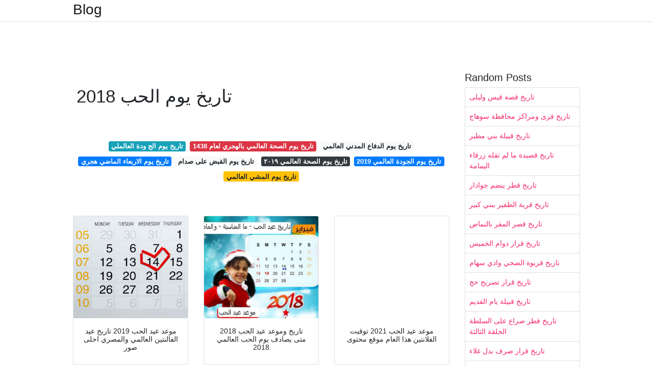

--- FILE ---
content_type: text/html; charset=utf-8
request_url: https://laplapikas.onrender.com/%D8%AA%D8%A7%D8%B1%D9%8A%D8%AE-%D9%8A%D9%88%D9%85-%D8%A7%D9%84%D8%AD%D8%A8-2018.html
body_size: 7002
content:
<!DOCTYPE html>
<html lang="en">
<head>
	<!-- Required meta tags -->
	<meta charset="utf-8">
	<meta name="viewport" content="width=device-width, initial-scale=1, shrink-to-fit=no">
	<!-- Bootstrap CSS -->
	<link rel="stylesheet" href="https://cdnjs.cloudflare.com/ajax/libs/twitter-bootstrap/4.4.1/css/bootstrap.min.css" integrity="sha256-L/W5Wfqfa0sdBNIKN9cG6QA5F2qx4qICmU2VgLruv9Y=" crossorigin="anonymous" />
	<link rel="stylesheet" href="https://cdnjs.cloudflare.com/ajax/libs/lightbox2/2.11.1/css/lightbox.min.css" integrity="sha256-tBxlolRHP9uMsEFKVk+hk//ekOlXOixLKvye5W2WR5c=" crossorigin="anonymous" />
	<link href="https://fonts.googleapis.com/css?family=Raleway" rel="stylesheet">	
	<style type="text/css">
body,html{font-family:"Helvetica Neue",Helvetica,Arial,sans-serif;font-size:14px;font-weight:400;background:#fff}img{max-width:100%}.header{padding-bottom:13px;margin-bottom:13px}.container{max-width:1024px}.navbar{margin-bottom:25px;color:#f1f2f3;border-bottom:1px solid #e1e2e3}.navbar .navbar-brand{margin:0 20px 0 0;font-size:28px;padding:0;line-height:24px}.row.content,.row.footer,.row.header{widthx:auto;max-widthx:100%}.row.footer{padding:30px 0;background:0 0}.content .col-sm-12{padding:0}.content .col-md-9s{margin-right:-25px}.posts-image{width:25%;display:block;float:left}.posts-image-content{width:auto;margin:0 15px 35px 0;position:relative}.posts-image:nth-child(5n) .posts-image-content{margin:0 0 35px!important}.posts-image img{width:100%;height:150px;object-fit:cover;object-position:center;margin-bottom:10px;-webkit-transition:.6s opacity;transition:.6s opacity}.posts-image:hover img{opacity:.8}.posts-image:hover h2{background:rgba(0,0,0,.7)}.posts-image h2{z-index:2;position:absolute;font-size:14px;bottom:2px;left:0;right:0;padding:5px;text-align:center;-webkit-transition:.6s opacity;transition:.6s background}.posts-image h2 a{color:#fff}.posts-image-big{display:block;width:100%}.posts-image-big .posts-image-content{margin:0 0 10px!important}.posts-image-big img{height:380px}.posts-image-big h2{text-align:left;padding-left:0;position:relative;font-size:30px;line-height:36px}.posts-image-big h2 a{color:#111}.posts-image-big:hover h2{background:0 0}.posts-image-single .posts-image-content,.posts-image-single:nth-child(5n) .posts-image-content{margin:0 15px 15px 0!important}.posts-image-single p{font-size:12px;line-height:18px!important}.posts-images{clear:both}.list-group li{padding:0}.list-group li a{display:block;padding:8px}.widget{margin-bottom:20px}h3.widget-title{font-size:20px}a{color:#f42966;text-decoration:none}.footer{margin-top:21px;padding-top:13px;border-top:1px solid #eee}.footer a{margin:0 15px}.navi{margin:13px 0}.navi a{margin:5px 2px;font-size:95%}@media  only screen and (min-width:0px) and (max-width:991px){.container{width:auto;max-width:100%}.navbar{padding:5px 0}.navbar .container{width:100%;margin:0 15px}}@media  only screen and (min-width:0px) and (max-width:767px){.content .col-md-3{padding:15px}}@media  only screen and (min-width:481px) and (max-width:640px){.posts-image img{height:90px}.posts-image-big img{height:320px}.posts-image-single{width:33.3%}.posts-image-single:nth-child(3n) .posts-image-content{margin-right:0!important}}@media  only screen and (min-width:0px) and (max-width:480px){.posts-image img{height:80px}.posts-image-big img{height:240px}.posts-image-single{width:100%}.posts-image-single .posts-image-content{margin:0!important}.posts-image-single img{height:auto}}.v-cover{height: 380px; object-fit: cover;}.v-image{height: 200px; object-fit: cover;}.dwn-cover{max-height: 460px; object-fit: cover;}.main{margin-top: 6rem;}.form-inline .form-control{min-width: 300px;}
	</style>
	<title>تاريخ يوم الحب 2018</title>
<script type="application/ld+json">
{
  "@context": "https://schema.org/", 
  "@type": "Article", 
  "author": {
    "@type": "Person",
    "name": "ManamiOku"
  },
  "headline": "تاريخ يوم الحب 2018",
  "datePublished": "2021-02-10",
  "image": "https://i.pinimg.com/originals/79/01/f3/7901f39ab9c14d3440eb9c41ada636a4.jpg",
  "publisher": {
    "@type": "Organization",
    "name": "Blog",
    "logo": {
      "@type": "ImageObject",
      "url": "https://via.placeholder.com/512.png?text=%D8%AA%D8%A7%D8%B1%D9%8A%D8%AE+%D9%8A%D9%88%D9%85+%D8%A7%D9%84%D8%AD%D8%A8+2018",
      "width": 512,
      "height": 512
    }
  }
}
</script>
	<!-- Head tag Code --></head>
<body>
	<header class="bg-white fixed-top">			
		<nav class="navbar navbar-light bg-white mb-0">
			<div class="container justify-content-center justify-content-sm-between">	
			  <a href="/" title="Blog" class="navbar-brand mb-1">Blog</a>
			  			</div>			  
		</nav>				
	</header>
	<main id="main" class="main">
		<div class="container">  
			<div class="row content">
				<div class="col-md-12 my-2" align="center">
					<div class="d-block p-4">
	</div>				</div>
				<div class="col-md-9">
					<div class="col-sm-12 p-2">
						<center><script type="text/javascript">
	atOptions = {
		'key' : 'c3e3a5ba4aebc1845996ad0904aeed23',
		'format' : 'iframe',
		'height' : 90,
		'width' : 728,
		'params' : {}
	};
	document.write('<scr' + 'ipt type="text/javascript" src="http' + (location.protocol === 'https:' ? 's' : '') + '://magnificentmanlyyeast.com/c3e3a5ba4aebc1845996ad0904aeed23/invoke.js"></scr' + 'ipt>');
</script></center><br/>

	<h1>تاريخ يوم الحب 2018</h1>
<br/><center>
<script type="text/javascript">
	atOptions = {
		'key' : '02829233a2c2dea9be7f746f78e081b5',
		'format' : 'iframe',
		'height' : 250,
		'width' : 300,
		'params' : {}
	};
	document.write('<scr' + 'ipt type="text/javascript" src="http' + (location.protocol === 'https:' ? 's' : '') + '://magnificentmanlyyeast.com/02829233a2c2dea9be7f746f78e081b5/invoke.js"></scr' + 'ipt>');
</script></center><br/>

	
	<div class="navi text-center">
										<a class="badge badge-info" href="/%D8%AA%D8%A7%D8%B1%D9%8A%D8%AE-%D9%8A%D9%88%D9%85-%D8%A7%D9%84%D8%AC-%D9%88%D8%AF%D8%A9-%D8%A7%D9%84%D8%B9%D8%A7%D9%84%D9%85%D9%84%D9%8A.html">تاريخ يوم الج ودة العالملي</a>
											<a class="badge badge-danger" href="/%D8%AA%D8%A7%D8%B1%D9%8A%D8%AE-%D9%8A%D9%88%D9%85-%D8%A7%D9%84%D8%B5%D8%AD%D8%A9-%D8%A7%D9%84%D8%B9%D8%A7%D9%84%D9%85%D9%8A-%D8%A8%D8%A7%D9%84%D9%87%D8%AC%D8%B1%D9%8A-%D9%84%D8%B9%D8%A7%D9%85-1438.html">تاريخ يوم الصحة العالمي بالهجري لعام 1438</a>
											<a class="badge badge-light" href="/%D8%AA%D8%A7%D8%B1%D9%8A%D8%AE-%D9%8A%D9%88%D9%85-%D8%A7%D9%84%D8%AF%D9%81%D8%A7%D8%B9-%D8%A7%D9%84%D9%85%D8%AF%D9%86%D9%8A-%D8%A7%D9%84%D8%B9%D8%A7%D9%84%D9%85%D9%8A.html">تاريخ يوم الدفاع المدني العالمي</a>
											<a class="badge badge-primary" href="/%D8%AA%D8%A7%D8%B1%D9%8A%D8%AE-%D9%8A%D9%88%D9%85-%D8%A7%D9%84%D8%A7%D8%B1%D8%A8%D8%B9%D8%A7%D8%A1-%D8%A7%D9%84%D9%85%D8%A7%D8%B6%D9%8A-%D9%87%D8%AC%D8%B1%D9%8A.html">تاريخ يوم الاربعاء الماضي هجري</a>
											<a class="badge badge-light" href="/%D8%AA%D8%A7%D8%B1%D9%8A%D8%AE-%D9%8A%D9%88%D9%85-%D8%A7%D9%84%D9%82%D8%A8%D8%B6-%D8%B9%D9%84%D9%89-%D8%B5%D8%AF%D8%A7%D9%85.html">تاريخ يوم القبض على صدام</a>
											<a class="badge badge-dark" href="/%D8%AA%D8%A7%D8%B1%D9%8A%D8%AE-%D9%8A%D9%88%D9%85-%D8%A7%D9%84%D8%B5%D8%AD%D8%A9-%D8%A7%D9%84%D8%B9%D8%A7%D9%84%D9%85%D9%8A-%D9%A2%D9%A0%D9%A1%D9%A9.html">تاريخ يوم الصحة العالمي ٢٠١٩</a>
											<a class="badge badge-primary" href="/%D8%AA%D8%A7%D8%B1%D9%8A%D8%AE-%D9%8A%D9%88%D9%85-%D8%A7%D9%84%D8%AC%D9%88%D8%AF%D8%A9-%D8%A7%D9%84%D8%B9%D8%A7%D9%84%D9%85%D9%8A-2019.html">تاريخ يوم الجودة العالمي 2019</a>
											<a class="badge badge-warning" href="/%D8%AA%D8%A7%D8%B1%D9%8A%D8%AE-%D9%8A%D9%88%D9%85-%D8%A7%D9%84%D9%85%D8%B4%D9%8A-%D8%A7%D9%84%D8%B9%D8%A7%D9%84%D9%85%D9%8A.html">تاريخ يوم المشي العالمي</a>
						</div>
	<div class="d-block p-4">
	<center>
<script type="text/javascript">
	atOptions = {
		'key' : '11c050629ae584a2123ba98e86afbb9a',
		'format' : 'iframe',
		'height' : 50,
		'width' : 320,
		'params' : {}
	};
	document.write('<scr' + 'ipt type="text/javascript" src="http' + (location.protocol === 'https:' ? 's' : '') + '://magnificentmanlyyeast.com/11c050629ae584a2123ba98e86afbb9a/invoke.js"></scr' + 'ipt>');
</script></center></div>					</div> 
					<div class="col-sm-12">					
						
		
	<div class="row">
	 
			
		<div class="col-md-4 mb-4">
			<div class="card h-100">
				<a href="https://2.bp.blogspot.com/-hz3inQd1a1o/WnNSGkJdihI/AAAAAAAAKbY/VhZl2xbx8HMDnDfaPxHcdqjhsYH6e-KxACLcBGAs/s1600/%25D9%2585%25D9%2588%25D8%25B9%25D8%25AF_%25D8%25B9%25D9%258A%25D8%25AF_%25D8%25A7%25D9%2584%25D8%25AD%25D8%25A8_%2B2018%2B%25282%2529.jpg" data-lightbox="roadtrip" data-title="موعد عيد الحب 2019 تاريخ عيد الفالنتين العالمي والمصري احلى صور">
											<img class="card-img v-image" src="https://2.bp.blogspot.com/-hz3inQd1a1o/WnNSGkJdihI/AAAAAAAAKbY/VhZl2xbx8HMDnDfaPxHcdqjhsYH6e-KxACLcBGAs/s1600/%25D9%2585%25D9%2588%25D8%25B9%25D8%25AF_%25D8%25B9%25D9%258A%25D8%25AF_%25D8%25A7%25D9%2584%25D8%25AD%25D8%25A8_%2B2018%2B%25282%2529.jpg" onerror="this.onerror=null;this.src='https://encrypted-tbn0.gstatic.com/images?q=tbn:ANd9GcQfO6R22CgBc8AWQBG6-K61cSpEQMDMnu989Q';" alt="موعد عيد الحب 2019 تاريخ عيد الفالنتين العالمي والمصري احلى صور">
										
				</a>
				<div class="card-body text-center">      
										<h3 class="h6">موعد عيد الحب 2019 تاريخ عيد الفالنتين العالمي والمصري احلى صور</h3>
				</div>
			</div>
		</div>
			 
		 

	 
			
		<div class="col-md-4 mb-4">
			<div class="card h-100">
				<a href="https://1.bp.blogspot.com/-htdRZLgiheQ/Wn3OtJ7oMdI/AAAAAAAAEiM/L7tpZOAX9jsiZMueLO5lxX2nRnUhN2i-QCEwYBhgL/s1600/Date-Feast-love-Valentinius-2018.JPG" data-lightbox="roadtrip" data-title="تاريخ وموعد عيد الحب 2018 متى يصادف يوم الحب العالمي 2018">
											<img class="card-img v-image" src="https://1.bp.blogspot.com/-htdRZLgiheQ/Wn3OtJ7oMdI/AAAAAAAAEiM/L7tpZOAX9jsiZMueLO5lxX2nRnUhN2i-QCEwYBhgL/s1600/Date-Feast-love-Valentinius-2018.JPG" onerror="this.onerror=null;this.src='https://encrypted-tbn0.gstatic.com/images?q=tbn:ANd9GcSRXtFd0YoT7df3YM9gGBSWLsxn9Oz4Qzn4pQ';" alt="تاريخ وموعد عيد الحب 2018 متى يصادف يوم الحب العالمي 2018">
										
				</a>
				<div class="card-body text-center">      
										<h3 class="h6">تاريخ وموعد عيد الحب 2018 متى يصادف يوم الحب العالمي 2018</h3>
				</div>
			</div>
		</div>
			 
		 

	 
			
		<div class="col-md-4 mb-4">
			<div class="card h-100">
				<a href="https://www.muhtwa.com/wp-content/uploads/%D8%B9%D9%8A%D8%AF-%D8%A7%D9%84%D8%AD%D8%A8-16.jpg" data-lightbox="roadtrip" data-title="موعد عيد الحب 2021 توقيت الفلانتين هذا العام موقع محتوى">
											<img class="card-img v-image" src="https://www.muhtwa.com/wp-content/uploads/%D8%B9%D9%8A%D8%AF-%D8%A7%D9%84%D8%AD%D8%A8-16.jpg" onerror="this.onerror=null;this.src='https://encrypted-tbn0.gstatic.com/images?q=tbn:ANd9GcRuFPm8x76pHxkDSViAhzzFz0Q0tF-0-4BHjg';" alt="موعد عيد الحب 2021 توقيت الفلانتين هذا العام موقع محتوى">
										
				</a>
				<div class="card-body text-center">      
										<h3 class="h6">موعد عيد الحب 2021 توقيت الفلانتين هذا العام موقع محتوى</h3>
				</div>
			</div>
		</div>
			 
		 

	 
			
		<div class="col-md-4 mb-4">
			<div class="card h-100">
				<a href="https://modo3.com/thumbs/fit630x300/84755/1587038419/%D8%AA%D8%A7%D8%B1%D9%8A%D8%AE_%D9%8A%D9%88%D9%85_%D8%B9%D9%8A%D8%AF_%D8%A7%D9%84%D8%AD%D8%A8.jpg" data-lightbox="roadtrip" data-title="تاريخ يوم عيد الحب موضوع">
											<img class="card-img v-image" src="https://modo3.com/thumbs/fit630x300/84755/1587038419/%D8%AA%D8%A7%D8%B1%D9%8A%D8%AE_%D9%8A%D9%88%D9%85_%D8%B9%D9%8A%D8%AF_%D8%A7%D9%84%D8%AD%D8%A8.jpg" onerror="this.onerror=null;this.src='https://encrypted-tbn0.gstatic.com/images?q=tbn:ANd9GcQACLbhLXO_1THiWdfa2xhvmlYceym_YK06uw';" alt="تاريخ يوم عيد الحب موضوع">
										
				</a>
				<div class="card-body text-center">      
										<h3 class="h6">تاريخ يوم عيد الحب موضوع</h3>
				</div>
			</div>
		</div>
			 
		 

	 
			
		<div class="col-md-4 mb-4">
			<div class="card h-100">
				<a href="https://www.muhtwa.com/wp-content/uploads/%D9%85%D8%AA%D9%8A-%D9%8A%D9%88%D8%A7%D9%81%D9%82-%D9%85%D9%88%D8%B9%D8%AF-%D8%B9%D9%8A%D8%AF-%D8%A7%D9%84%D8%AD%D8%A8-2018-3.jpg" data-lightbox="roadtrip" data-title="متي يوافق موعد عيد الحب 2020 موقع محتوى">
											<img class="card-img v-image" src="https://www.muhtwa.com/wp-content/uploads/%D9%85%D8%AA%D9%8A-%D9%8A%D9%88%D8%A7%D9%81%D9%82-%D9%85%D9%88%D8%B9%D8%AF-%D8%B9%D9%8A%D8%AF-%D8%A7%D9%84%D8%AD%D8%A8-2018-3.jpg" onerror="this.onerror=null;this.src='https://encrypted-tbn0.gstatic.com/images?q=tbn:ANd9GcSPPMPfHN4ksywIEaXx38uRcIXPJ_yUMKCCQA';" alt="متي يوافق موعد عيد الحب 2020 موقع محتوى">
										
				</a>
				<div class="card-body text-center">      
										<h3 class="h6">متي يوافق موعد عيد الحب 2020 موقع محتوى</h3>
				</div>
			</div>
		</div>
			 
		 

	 
			
		<div class="col-md-4 mb-4">
			<div class="card h-100">
				<a href="https://www.muhtwa.com/wp-content/uploads/%D9%85%D8%AA%D9%8A-%D9%8A%D9%88%D8%A7%D9%81%D9%82-%D9%85%D9%88%D8%B9%D8%AF-%D8%B9%D9%8A%D8%AF-%D8%A7%D9%84%D8%AD%D8%A8-2018-1.jpg" data-lightbox="roadtrip" data-title="متي يوافق موعد عيد الحب 2020 موقع محتوى">
											<img class="card-img v-image" src="https://www.muhtwa.com/wp-content/uploads/%D9%85%D8%AA%D9%8A-%D9%8A%D9%88%D8%A7%D9%81%D9%82-%D9%85%D9%88%D8%B9%D8%AF-%D8%B9%D9%8A%D8%AF-%D8%A7%D9%84%D8%AD%D8%A8-2018-1.jpg" onerror="this.onerror=null;this.src='https://encrypted-tbn0.gstatic.com/images?q=tbn:ANd9GcQPMbR8OpukfM6w4QyLJ1fS0ug-ZeO0hCEWRQ';" alt="متي يوافق موعد عيد الحب 2020 موقع محتوى">
										
				</a>
				<div class="card-body text-center">      
										<h3 class="h6">متي يوافق موعد عيد الحب 2020 موقع محتوى</h3>
				</div>
			</div>
		</div>
			 
					<div class="col-12 mb-4">
				<div class="card">
										<img class="card-img-top v-cover" src="https://www.thaqfny.com/wp-content/uploads/2016/02/%D9%88%D9%84%D8%A7%D8%A1.png" onerror="this.onerror=null;this.src='https://encrypted-tbn0.gstatic.com/images?q=tbn:ANd9GcQPMbR8OpukfM6w4QyLJ1fS0ug-ZeO0hCEWRQ';" alt="متي يوافق موعد عيد الحب 2020 موقع محتوى">
										<div class="card-body">
						<h3 class="h5"><b></b></h3>
											</div> 
				</div>
			</div>
		 

	 
			
		<div class="col-md-4 mb-4">
			<div class="card h-100">
				<a href="https://i.pinimg.com/originals/2a/b7/93/2ab793643779257a99e4dfc71d9c9cc0.png" data-lightbox="roadtrip" data-title="موعد عيد الحب 2019 تاريخ عيد الفالنتين العالمي والمصري Day Valentines Valentines Day">
											<img class="card-img v-image" src="https://i.pinimg.com/originals/2a/b7/93/2ab793643779257a99e4dfc71d9c9cc0.png" onerror="this.onerror=null;this.src='https://encrypted-tbn0.gstatic.com/images?q=tbn:ANd9GcTpvbji70UZoMKozvWaRq6lnR1cOwjP9A19GQ';" alt="موعد عيد الحب 2019 تاريخ عيد الفالنتين العالمي والمصري Day Valentines Valentines Day">
										
				</a>
				<div class="card-body text-center">      
										<h3 class="h6">موعد عيد الحب 2019 تاريخ عيد الفالنتين العالمي والمصري Day Valentines Valentines Day</h3>
				</div>
			</div>
		</div>
			 
		 

	 
			
		<div class="col-md-4 mb-4">
			<div class="card h-100">
				<a href="https://s.france24.com/media/display/422f53a8-4dae-11ea-8f4f-005056a98db9/w:1280/p:1x1/000_1OW4VQ.jpg" data-lightbox="roadtrip" data-title="لماذا يحتفل المصريون بعيد الحب مرتين">
											<img class="card-img v-image" src="https://s.france24.com/media/display/422f53a8-4dae-11ea-8f4f-005056a98db9/w:1280/p:1x1/000_1OW4VQ.jpg" onerror="this.onerror=null;this.src='https://encrypted-tbn0.gstatic.com/images?q=tbn:ANd9GcR4Pliv759RvHR45BzkfxVf_bXbrD8yrpwFnw';" alt="لماذا يحتفل المصريون بعيد الحب مرتين">
										
				</a>
				<div class="card-body text-center">      
										<h3 class="h6">لماذا يحتفل المصريون بعيد الحب مرتين</h3>
				</div>
			</div>
		</div>
			 
		 

	 
			
		<div class="col-md-4 mb-4">
			<div class="card h-100">
				<a href="https://i2.wp.com/yallakhabar.com/wp-content/uploads/2018/02/-%D8%B9%D9%8A%D8%AF-%D8%A7%D9%84%D8%AD%D8%A8.jpg?resize=648%2C405&amp;ssl=1" data-lightbox="roadtrip" data-title="يلا خبر ميعاد عيد الحب 2018 متى يصادف تاريخ الفلانتين داي العالمي وأجمل رسائل تهنئه بعيد الحب للاصدقاء والاحباب يلا خبر">
											<img class="card-img v-image" src="https://i2.wp.com/yallakhabar.com/wp-content/uploads/2018/02/-%D8%B9%D9%8A%D8%AF-%D8%A7%D9%84%D8%AD%D8%A8.jpg?resize=648%2C405&amp;ssl=1" onerror="this.onerror=null;this.src='https://encrypted-tbn0.gstatic.com/images?q=tbn:ANd9GcTvQ9oDySbc9lXx3UTUFyZRduz6e7LLEE51tw';" alt="يلا خبر ميعاد عيد الحب 2018 متى يصادف تاريخ الفلانتين داي العالمي وأجمل رسائل تهنئه بعيد الحب للاصدقاء والاحباب يلا خبر">
										
				</a>
				<div class="card-body text-center">      
										<h3 class="h6">يلا خبر ميعاد عيد الحب 2018 متى يصادف تاريخ الفلانتين داي العالمي وأجمل رسائل تهنئه بعيد الحب للاصدقاء والاحباب يلا خبر</h3>
				</div>
			</div>
		</div>
			 
		 

	 
			
		<div class="col-md-4 mb-4">
			<div class="card h-100">
				<a href="https://www.muhtwa.com/wp-content/uploads/%D8%B9%D9%8A%D8%AF-%D8%A7%D9%84%D8%AD%D8%A8-06.jpg" data-lightbox="roadtrip" data-title="موعد عيد الحب 2021 توقيت الفلانتين هذا العام موقع محتوى">
											<img class="card-img v-image" src="https://www.muhtwa.com/wp-content/uploads/%D8%B9%D9%8A%D8%AF-%D8%A7%D9%84%D8%AD%D8%A8-06.jpg" onerror="this.onerror=null;this.src='https://encrypted-tbn0.gstatic.com/images?q=tbn:ANd9GcQRZajMQE--8Ro94aT9TozhMLYOyYMjYLXT8Q';" alt="موعد عيد الحب 2021 توقيت الفلانتين هذا العام موقع محتوى">
										
				</a>
				<div class="card-body text-center">      
										<h3 class="h6">موعد عيد الحب 2021 توقيت الفلانتين هذا العام موقع محتوى</h3>
				</div>
			</div>
		</div>
			 
		 

	 
			
		<div class="col-md-4 mb-4">
			<div class="card h-100">
				<a href="https://i.ytimg.com/vi/WpMACF2HZT8/hqdefault.jpg" data-lightbox="roadtrip" data-title="عيد الحب 2020 رسائل عيد الحب 2020 صور عيد الحب 2020 الفلانتين 2020 Valentine S Day 2020 Youtube">
											<img class="card-img v-image" src="https://i.ytimg.com/vi/WpMACF2HZT8/hqdefault.jpg" onerror="this.onerror=null;this.src='https://encrypted-tbn0.gstatic.com/images?q=tbn:ANd9GcSKCW3bTds2bZy2mHF7gwjoQJUFj8SEoaspnQ';" alt="عيد الحب 2020 رسائل عيد الحب 2020 صور عيد الحب 2020 الفلانتين 2020 Valentine S Day 2020 Youtube">
										
				</a>
				<div class="card-body text-center">      
										<h3 class="h6">عيد الحب 2020 رسائل عيد الحب 2020 صور عيد الحب 2020 الفلانتين 2020 Valentine S Day 2020 Youtube</h3>
				</div>
			</div>
		</div>
			 
		 

	 
			
		<div class="col-md-4 mb-4">
			<div class="card h-100">
				<a href="https://2.bp.blogspot.com/-dUCdty5jRWw/WnNSG680xWI/AAAAAAAAKbc/0E_bFFiTQZA-YQZysF52ebjUapLHaoeUACLcBGAs/s1600/%25D9%2585%25D9%2588%25D8%25B9%25D8%25AF_%25D8%25B9%25D9%258A%25D8%25AF_%25D8%25A7%25D9%2584%25D8%25AD%25D8%25A8_%2B2018%2B%25281%2529.jpg" data-lightbox="roadtrip" data-title="موعد عيد الحب 2019 تاريخ عيد الفالنتين العالمي والمصري احلى صور">
											<img class="card-img v-image" src="https://2.bp.blogspot.com/-dUCdty5jRWw/WnNSG680xWI/AAAAAAAAKbc/0E_bFFiTQZA-YQZysF52ebjUapLHaoeUACLcBGAs/s1600/%25D9%2585%25D9%2588%25D8%25B9%25D8%25AF_%25D8%25B9%25D9%258A%25D8%25AF_%25D8%25A7%25D9%2584%25D8%25AD%25D8%25A8_%2B2018%2B%25281%2529.jpg" onerror="this.onerror=null;this.src='https://encrypted-tbn0.gstatic.com/images?q=tbn:ANd9GcRb0Yi92NcrBbdci8ctJbHg5DfamQ7AyQ4oIw';" alt="موعد عيد الحب 2019 تاريخ عيد الفالنتين العالمي والمصري احلى صور">
										
				</a>
				<div class="card-body text-center">      
										<h3 class="h6">موعد عيد الحب 2019 تاريخ عيد الفالنتين العالمي والمصري احلى صور</h3>
				</div>
			</div>
		</div>
			 
		 

	 
			
		<div class="col-md-4 mb-4">
			<div class="card h-100">
				<a href="https://modo3.com/thumbs/fit630x300/106650/1476273556/%D9%81%D9%8A_%D8%A3%D9%8A_%D8%B4%D9%87%D8%B1_%D8%B9%D9%8A%D8%AF_%D8%A7%D9%84%D8%AD%D8%A8.jpg" data-lightbox="roadtrip" data-title="في أي شهر عيد الحب موضوع">
											<img class="card-img v-image" src="https://modo3.com/thumbs/fit630x300/106650/1476273556/%D9%81%D9%8A_%D8%A3%D9%8A_%D8%B4%D9%87%D8%B1_%D8%B9%D9%8A%D8%AF_%D8%A7%D9%84%D8%AD%D8%A8.jpg" onerror="this.onerror=null;this.src='https://encrypted-tbn0.gstatic.com/images?q=tbn:ANd9GcTuMfBjLZkSy5orX9kS2j4wZp8VB7nK4nJGvw';" alt="في أي شهر عيد الحب موضوع">
										
				</a>
				<div class="card-body text-center">      
										<h3 class="h6">في أي شهر عيد الحب موضوع</h3>
				</div>
			</div>
		</div>
			 
		 

	 
			
		<div class="col-md-4 mb-4">
			<div class="card h-100">
				<a href="https://i.ytimg.com/vi/fS5F0QS9TAw/hqdefault.jpg" data-lightbox="roadtrip" data-title="في أي يوم و شهر يصادف عيد الحب العالمي كل عام وانتم بخير 2019 عيد الحب فبراير Youtube">
											<img class="card-img v-image" src="https://i.ytimg.com/vi/fS5F0QS9TAw/hqdefault.jpg" onerror="this.onerror=null;this.src='https://encrypted-tbn0.gstatic.com/images?q=tbn:ANd9GcQet4mrszHJ_I5XJZ2AaF7oXof3iJlGzs6hqQ';" alt="في أي يوم و شهر يصادف عيد الحب العالمي كل عام وانتم بخير 2019 عيد الحب فبراير Youtube">
										
				</a>
				<div class="card-body text-center">      
										<h3 class="h6">في أي يوم و شهر يصادف عيد الحب العالمي كل عام وانتم بخير 2019 عيد الحب فبراير Youtube</h3>
				</div>
			</div>
		</div>
			 
		 

	 
			
		<div class="col-md-4 mb-4">
			<div class="card h-100">
				<a href="https://www.muhtwa.com/wp-content/uploads/%D8%B9%D9%8A%D8%AF-%D8%A7%D9%84%D8%AD%D8%A8-02.jpg" data-lightbox="roadtrip" data-title="موعد عيد الحب 2021 توقيت الفلانتين هذا العام موقع محتوى">
											<img class="card-img v-image" src="https://www.muhtwa.com/wp-content/uploads/%D8%B9%D9%8A%D8%AF-%D8%A7%D9%84%D8%AD%D8%A8-02.jpg" onerror="this.onerror=null;this.src='https://encrypted-tbn0.gstatic.com/images?q=tbn:ANd9GcSE-5xRGaAdnAmadiwvWbeJHDRrVEz8paR7bA';" alt="موعد عيد الحب 2021 توقيت الفلانتين هذا العام موقع محتوى">
										
				</a>
				<div class="card-body text-center">      
										<h3 class="h6">موعد عيد الحب 2021 توقيت الفلانتين هذا العام موقع محتوى</h3>
				</div>
			</div>
		</div>
			 
		 

	 
			
		<div class="col-md-4 mb-4">
			<div class="card h-100">
				<a href="https://one-arabic.com/wp-content/uploads/cache/-%D8%A7%D9%84%D8%AD%D8%A8-6odes3jb1876ldo2we9q7900itmxe81r6cptkasfg7n.jpg" data-lightbox="roadtrip" data-title="بالصور تاريخ عيد الحب 2018 Valentine Day ون عربي">
											<img class="card-img v-image" src="https://one-arabic.com/wp-content/uploads/cache/-%D8%A7%D9%84%D8%AD%D8%A8-6odes3jb1876ldo2we9q7900itmxe81r6cptkasfg7n.jpg" onerror="this.onerror=null;this.src='https://encrypted-tbn0.gstatic.com/images?q=tbn:ANd9GcRJI656zCFb8pNItDkRLyyxJuIsC-TTsHHMTg';" alt="بالصور تاريخ عيد الحب 2018 Valentine Day ون عربي">
										
				</a>
				<div class="card-body text-center">      
										<h3 class="h6">بالصور تاريخ عيد الحب 2018 Valentine Day ون عربي</h3>
				</div>
			</div>
		</div>
			 
		 

	 
			
		<div class="col-md-4 mb-4">
			<div class="card h-100">
				<a href="https://modo3.com/thumbs/fit630x300/55762/1439189898/%D9%83%D9%85_%D8%AA%D8%A7%D8%B1%D9%8A%D8%AE_%D8%B9%D9%8A%D8%AF_%D8%A7%D9%84%D8%AD%D8%A8.jpg" data-lightbox="roadtrip" data-title="كم تاريخ عيد الحب موضوع">
											<img class="card-img v-image" src="https://modo3.com/thumbs/fit630x300/55762/1439189898/%D9%83%D9%85_%D8%AA%D8%A7%D8%B1%D9%8A%D8%AE_%D8%B9%D9%8A%D8%AF_%D8%A7%D9%84%D8%AD%D8%A8.jpg" onerror="this.onerror=null;this.src='https://encrypted-tbn0.gstatic.com/images?q=tbn:ANd9GcSbknYvb6w3GXaq0D9qhFJI0RgHBM5Ix5vuGA';" alt="كم تاريخ عيد الحب موضوع">
										
				</a>
				<div class="card-body text-center">      
										<h3 class="h6">كم تاريخ عيد الحب موضوع</h3>
				</div>
			</div>
		</div>
			 
		 

	 
			
		<div class="col-md-4 mb-4">
			<div class="card h-100">
				<a href="https://www.thaqfny.com/wp-content/uploads/2018/02/8.jpg" data-lightbox="roadtrip" data-title="متى تاريخ عيد الحب المصري والعالمي تاريخ يوم الفلانتين داي Valentine S Day اجمل رسائل عيد الحب للمتزوجين ثقفني">
											<img class="card-img v-image" src="https://www.thaqfny.com/wp-content/uploads/2018/02/8.jpg" onerror="this.onerror=null;this.src='https://encrypted-tbn0.gstatic.com/images?q=tbn:ANd9GcR_RnCul9hziTUbNYioN_YFUGIjOUQPkYerDA';" alt="متى تاريخ عيد الحب المصري والعالمي تاريخ يوم الفلانتين داي Valentine S Day اجمل رسائل عيد الحب للمتزوجين ثقفني">
										
				</a>
				<div class="card-body text-center">      
										<h3 class="h6">متى تاريخ عيد الحب المصري والعالمي تاريخ يوم الفلانتين داي Valentine S Day اجمل رسائل عيد الحب للمتزوجين ثقفني</h3>
				</div>
			</div>
		</div>
			 
		 

	 
			
		<div class="col-md-4 mb-4">
			<div class="card h-100">
				<a href="https://quotess.cc/wp-content/uploads/2018/06/2734.jpg" data-lightbox="roadtrip" data-title="تاريخ عيد الحب العالمي عيد الحب 2020 إيجي ترندز">
											<img class="card-img v-image" src="https://quotess.cc/wp-content/uploads/2018/06/2734.jpg" onerror="this.onerror=null;this.src='https://encrypted-tbn0.gstatic.com/images?q=tbn:ANd9GcSfXWoJfx5Gd-i6nYrdOHEouC2D8uS2vw6SBA';" alt="تاريخ عيد الحب العالمي عيد الحب 2020 إيجي ترندز">
										
				</a>
				<div class="card-body text-center">      
										<h3 class="h6">تاريخ عيد الحب العالمي عيد الحب 2020 إيجي ترندز</h3>
				</div>
			</div>
		</div>
			 
		 

	 
			
		<div class="col-md-4 mb-4">
			<div class="card h-100">
				<a href="https://www.thaqfny.com/wp-content/uploads/2016/02/%D9%88%D9%84%D8%A7%D8%A1.png" data-lightbox="roadtrip" data-title="أكتب أسم من تحب علي صورة عيد الحب أحلي مع أدخل و أطلب ثقفني">
											<img class="card-img v-image" src="https://www.thaqfny.com/wp-content/uploads/2016/02/%D9%88%D9%84%D8%A7%D8%A1.png" onerror="this.onerror=null;this.src='https://encrypted-tbn0.gstatic.com/images?q=tbn:ANd9GcSbYhTS-c3H5YCin5_sRfc0Q__vlrMBrB6pBg';" alt="أكتب أسم من تحب علي صورة عيد الحب أحلي مع أدخل و أطلب ثقفني">
										
				</a>
				<div class="card-body text-center">      
										<h3 class="h6">أكتب أسم من تحب علي صورة عيد الحب أحلي مع أدخل و أطلب ثقفني</h3>
				</div>
			</div>
		</div>
			 
		 

	 
			
		<div class="col-md-4 mb-4">
			<div class="card h-100">
				<a href="https://www.muhtwa.com/wp-content/uploads/%D8%B9%D9%8A%D8%AF-%D8%A7%D9%84%D8%AD%D8%A8-14.jpg" data-lightbox="roadtrip" data-title="موعد عيد الحب 2021 توقيت الفلانتين هذا العام موقع محتوى">
											<img class="card-img v-image" src="https://www.muhtwa.com/wp-content/uploads/%D8%B9%D9%8A%D8%AF-%D8%A7%D9%84%D8%AD%D8%A8-14.jpg" onerror="this.onerror=null;this.src='https://encrypted-tbn0.gstatic.com/images?q=tbn:ANd9GcQdtVi8Idfygb05JLkVGz00S0_E-YeXzLBlZg';" alt="موعد عيد الحب 2021 توقيت الفلانتين هذا العام موقع محتوى">
										
				</a>
				<div class="card-body text-center">      
										<h3 class="h6">موعد عيد الحب 2021 توقيت الفلانتين هذا العام موقع محتوى</h3>
				</div>
			</div>
		</div>
			 
		 

	 
			
		<div class="col-md-4 mb-4">
			<div class="card h-100">
				<a href="https://i.pinimg.com/originals/79/01/f3/7901f39ab9c14d3440eb9c41ada636a4.jpg" data-lightbox="roadtrip" data-title="متى تاريخ عيد الحب">
											<img class="card-img v-image" src="https://i.pinimg.com/originals/79/01/f3/7901f39ab9c14d3440eb9c41ada636a4.jpg" onerror="this.onerror=null;this.src='https://encrypted-tbn0.gstatic.com/images?q=tbn:ANd9GcRl5xOwCo8Yt7PQYpiV8G78swSWrWDqLfg-SA';" alt="متى تاريخ عيد الحب">
										
				</a>
				<div class="card-body text-center">      
										<h3 class="h6">متى تاريخ عيد الحب</h3>
				</div>
			</div>
		</div>
			 
		 

	 
			
		<div class="col-md-4 mb-4">
			<div class="card h-100">
				<a href="https://modo3.com/thumbs/fit630x300/39226/1440329481/%D9%85%D8%A7_%D9%87%D9%88_%D8%AA%D8%A7%D8%B1%D9%8A%D8%AE_%D8%B9%D9%8A%D8%AF_%D8%A7%D9%84%D8%AD%D8%A8.jpg" data-lightbox="roadtrip" data-title="ما هو تاريخ عيد الحب موضوع">
											<img class="card-img v-image" src="https://modo3.com/thumbs/fit630x300/39226/1440329481/%D9%85%D8%A7_%D9%87%D9%88_%D8%AA%D8%A7%D8%B1%D9%8A%D8%AE_%D8%B9%D9%8A%D8%AF_%D8%A7%D9%84%D8%AD%D8%A8.jpg" onerror="this.onerror=null;this.src='https://encrypted-tbn0.gstatic.com/images?q=tbn:ANd9GcTqAzJPSKsSeON8DtDiRS8u9EP6Zf2Gn8VFDw';" alt="ما هو تاريخ عيد الحب موضوع">
										
				</a>
				<div class="card-body text-center">      
										<h3 class="h6">ما هو تاريخ عيد الحب موضوع</h3>
				</div>
			</div>
		</div>
			 
		 

	 
			
		<div class="col-md-4 mb-4">
			<div class="card h-100">
				<a href="https://samajordan.com/images/thumbs/2020/02/31893_large.jpg" data-lightbox="roadtrip" data-title="موعد عيد الحب 2020 سما الأردن الإخباري">
											<img class="card-img v-image" src="https://samajordan.com/images/thumbs/2020/02/31893_large.jpg" onerror="this.onerror=null;this.src='https://encrypted-tbn0.gstatic.com/images?q=tbn:ANd9GcRU6JRigtClbPGpui65NA2ApErPTjhvJ8kmzA';" alt="موعد عيد الحب 2020 سما الأردن الإخباري">
										
				</a>
				<div class="card-body text-center">      
										<h3 class="h6">موعد عيد الحب 2020 سما الأردن الإخباري</h3>
				</div>
			</div>
		</div>
			 
		 

		</div>
				<div class="clearfix"></div> 
		<div class="d-block mt-4 p-3">
			Source : <a href="https://pinterest.com" rel="nofollow noopener">pinterest.com</a>
		</div>
						</div>
				</div> 
				<div class="col-md-3">
					<div class="col-sm-12 widget">
						<h3 class="widget-title">Random Posts</h3>
						<ul class="list-group">
													<li class="list-group-item"><a href="/%D8%AA%D8%A7%D8%B1%D9%8A%D8%AE-%D9%82%D8%B5%D8%A9-%D9%82%D9%8A%D8%B3-%D9%88%D9%84%D9%8A%D9%84%D9%89.html">تاريخ قصة قيس وليلى</a></li>
													<li class="list-group-item"><a href="/%D8%AA%D8%A7%D8%B1%D9%8A%D8%AE-%D9%82%D8%B1%D9%89-%D9%88%D9%85%D8%B1%D8%A7%D9%83%D8%B2-%D9%85%D8%AD%D8%A7%D9%81%D8%B8%D8%A9-%D8%B3%D9%88%D9%87%D8%A7%D8%AC.html">تاريخ قرى ومراكز محافظة سوهاج</a></li>
													<li class="list-group-item"><a href="/%D8%AA%D8%A7%D8%B1%D9%8A%D8%AE-%D9%82%D8%A8%D9%8A%D9%84%D8%A9-%D8%A8%D9%86%D9%8A-%D9%85%D8%B7%D9%8A%D8%B1.html">تاريخ قبيلة بني مطير</a></li>
													<li class="list-group-item"><a href="/%D8%AA%D8%A7%D8%B1%D9%8A%D8%AE-%D9%82%D8%B5%D9%8A%D8%AF%D8%A9-%D9%85%D8%A7-%D9%84%D9%85-%D8%AA%D9%82%D9%84%D9%87-%D8%B2%D8%B1%D9%82%D8%A7%D8%A1-%D8%A7%D9%84%D9%8A%D9%85%D8%A7%D9%85%D8%A9.html">تاريخ قصيدة ما لم تقله زرقاء اليمامة</a></li>
													<li class="list-group-item"><a href="/%D8%AA%D8%A7%D8%B1%D9%8A%D8%AE-%D9%82%D8%B7%D8%B1-%D9%8A%D9%86%D8%B6%D9%85-%D8%AC%D9%88%D8%A7%D8%AF%D8%A7%D8%B1.html">تاريخ قطر ينضم جوادار</a></li>
													<li class="list-group-item"><a href="/%D8%AA%D8%A7%D8%B1%D9%8A%D8%AE-%D9%82%D8%B1%D9%8A%D8%A9-%D8%A7%D9%84%D8%B8%D9%81%D9%8A%D8%B1-%D8%A8%D8%A8%D9%86%D9%8A-%D9%83%D8%A8%D9%8A%D8%B1.html">تاريخ قرية الظفير ببني كبير</a></li>
													<li class="list-group-item"><a href="/%D8%AA%D8%A7%D8%B1%D9%8A%D8%AE-%D9%82%D8%B5%D8%B1-%D8%A7%D9%84%D9%85%D9%82%D8%B1-%D8%A8%D8%A7%D9%84%D9%86%D9%85%D8%A7%D8%B5.html">تاريخ قصر المقر بالنماص</a></li>
													<li class="list-group-item"><a href="/%D8%AA%D8%A7%D8%B1%D9%8A%D8%AE-%D9%82%D8%B1%D8%A7%D8%B1-%D8%AF%D9%88%D8%A7%D9%85-%D8%A7%D9%84%D8%AE%D9%85%D9%8A%D8%B3.html">تاريخ قرار دوام الخميس</a></li>
													<li class="list-group-item"><a href="/%D8%AA%D8%A7%D8%B1%D9%8A%D8%AE-%D9%82%D8%B1%D9%8A%D9%88%D8%A9-%D8%A7%D9%84%D8%B6%D8%AD%D9%8A-%D9%88%D8%A7%D8%AF%D9%8A-%D8%B3%D9%87%D8%A7%D9%85.html">تاريخ قريوة الضحي وادي سهام</a></li>
													<li class="list-group-item"><a href="/%D8%AA%D8%A7%D8%B1%D9%8A%D8%AE-%D9%82%D8%B1%D8%A7%D8%B1-%D8%AA%D8%B5%D8%B1%D9%8A%D8%AD-%D8%AD%D8%AC.html">تاريخ قرار تصريح حج</a></li>
													<li class="list-group-item"><a href="/%D8%AA%D8%A7%D8%B1%D9%8A%D8%AE-%D9%82%D8%A8%D9%8A%D9%84%D8%A9-%D9%8A%D8%A7%D9%85-%D8%A7%D9%84%D9%82%D8%AF%D9%8A%D9%85.html">تاريخ قبيلة يام القديم</a></li>
													<li class="list-group-item"><a href="/%D8%AA%D8%A7%D8%B1%D9%8A%D8%AE-%D9%82%D8%B7%D8%B1-%D8%B5%D8%B1%D8%A7%D8%B9-%D8%B9%D9%84%D9%89-%D8%A7%D9%84%D8%B3%D9%84%D8%B7%D8%A9-%D8%A7%D9%84%D8%AD%D9%84%D9%82%D8%A9-%D8%A7%D9%84%D8%AB%D8%A7%D9%84%D8%AB%D8%A9.html">تاريخ قطر صراع على السلطة الحلقة الثالثة</a></li>
													<li class="list-group-item"><a href="/%D8%AA%D8%A7%D8%B1%D9%8A%D8%AE-%D9%82%D8%B1%D8%A7%D8%B1-%D8%B5%D8%B1%D9%81-%D8%A8%D8%AF%D9%84-%D8%BA%D9%84%D8%A7%D8%A1.html">تاريخ قرار صرف بدل غلاء</a></li>
													<li class="list-group-item"><a href="/%D8%AA%D8%A7%D8%B1%D9%8A%D8%AE-%D9%82%D8%AF%D9%88%D9%85-%D8%B3%D9%8A%D8%A7%D8%B1%D8%A7%D8%AA-%D8%A7%D9%84%D9%83%D8%B1%D8%A7%D9%88%D9%86-%D8%AA%D8%A7%D9%8A%D9%88%D8%AA%D8%A7-%D9%A2%D9%A0%D9%A1%D9%A8.html">تاريخ قدوم سيارات الكراون تايوتا ٢٠١٨</a></li>
													<li class="list-group-item"><a href="/%D8%AA%D8%A7%D8%B1%D9%8A%D8%AE-%D9%82%D8%B7%D8%B9-%D8%A7%D9%84%D8%B9%D9%84%D8%A7%D9%82%D8%A7%D8%AA-%D9%85%D8%B9-%D8%A7%D9%8A%D8%B1%D8%A7%D9%86.html">تاريخ قطع العلاقات مع ايران</a></li>
													<li class="list-group-item"><a href="/%D8%AA%D8%A7%D8%B1%D9%8A%D8%AE-%D9%82%D8%B5%D8%B5-%D9%84%D8%A7%D9%83%D9%8A-%D9%84%D9%88%D9%83.html">تاريخ قصص لاكي لوك</a></li>
													<li class="list-group-item"><a href="/%D8%AA%D8%A7%D8%B1%D9%8A%D8%AE-%D9%82%D8%B1%D8%A7%D8%B1-%D9%88%D9%82%D9%81-%D8%A7%D8%B7%D9%84%D8%A7%D9%82-%D8%A7%D9%84%D9%86%D8%A7%D8%B1-%D9%81%D9%8A-%D8%AD%D8%B1%D8%A8-%D8%A7%D9%83%D8%AA%D9%88%D8%A8%D8%B1.html">تاريخ قرار وقف اطلاق النار في حرب اكتوبر</a></li>
													<li class="list-group-item"><a href="/%D8%AA%D8%A7%D8%B1%D9%8A%D8%AE-%D9%82%D8%B1%D8%B9%D8%A9-%D8%A7%D9%84%D8%AD%D8%AC-%D8%A8%D8%A7%D9%84%D9%85%D8%BA%D8%B1%D8%A8-2019.html">تاريخ قرعة الحج بالمغرب 2019</a></li>
													<li class="list-group-item"><a href="/%D8%AA%D8%A7%D8%B1%D9%8A%D8%AE-%D9%82%D8%B7%D8%B1-%D8%B5%D8%B1%D8%A7%D8%B9-%D8%B9%D9%84%D9%89-%D8%A7%D9%84%D8%B3%D9%84%D8%B7%D8%A9-%D8%A7%D9%84%D8%AC%D8%B2%D8%A1-%D8%A7%D9%84%D8%A3%D9%88%D9%84-%D9%83%D8%A7%D9%85%D9%84.html">تاريخ قطر صراع على السلطة الجزء الأول كامل</a></li>
													<li class="list-group-item"><a href="/%D8%AA%D8%A7%D8%B1%D9%8A%D8%AE-%D9%82%D8%B1%D8%A7%D8%B1-%D8%A7%D9%84%D8%AA%D8%B9%D9%8A%D9%86-%D9%81%D9%8A-%D8%A7%D9%84%D8%AF%D9%88%D9%84%D8%A9-%D9%84%D9%85%D8%B3%D8%A7%D8%B9%D8%AF-%D8%A7%D8%AF%D8%A7%D8%B1%D9%8A%D8%A9-1435.html">تاريخ قرار التعين في الدولة لمساعد ادارية 1435</a></li>
						 
						</ul>
					</div>
					<div class="col-sm-12 widget">
						<div class="d-block p-4">
	<center>
		<!-- SIDEBAR ADS -->
	</center>
</div>					</div>
				</div> 
				<div class="col-md-12 my-2" align="center">
					<div class="d-block p-4">
	<center>
		<!-- BOTTOM BANNER ADS -->
	</center>
</div>				</div>
			</div>
			<div class="row footer">
				<div class="col-md-12 text-center">
										<a href="/p/dmca.html">Dmca</a>
										<a href="/p/contact.html">Contact</a>
										<a href="/p/privacy-policy.html">Privacy Policy</a>
										<a href="/p/copyright.html">Copyright</a>
									</div>
			</div>
		</div>		
	</main>
	<script src="https://cdnjs.cloudflare.com/ajax/libs/jquery/3.4.1/jquery.min.js" integrity="sha256-CSXorXvZcTkaix6Yvo6HppcZGetbYMGWSFlBw8HfCJo=" crossorigin="anonymous"></script>
	<script src="https://cdnjs.cloudflare.com/ajax/libs/font-awesome/5.12.1/js/all.min.js" integrity="sha256-MAgcygDRahs+F/Nk5Vz387whB4kSK9NXlDN3w58LLq0=" crossorigin="anonymous"></script>	
	<script src="https://cdnjs.cloudflare.com/ajax/libs/lightbox2/2.11.1/js/lightbox.min.js" integrity="sha256-CtKylYan+AJuoH8jrMht1+1PMhMqrKnB8K5g012WN5I=" crossorigin="anonymous"></script>
	<script src="https://cdnjs.cloudflare.com/ajax/libs/downloadjs/1.4.8/download.min.js"></script>
	<!-- Footer CSS JS -->	
	
	
	</body>
</html>